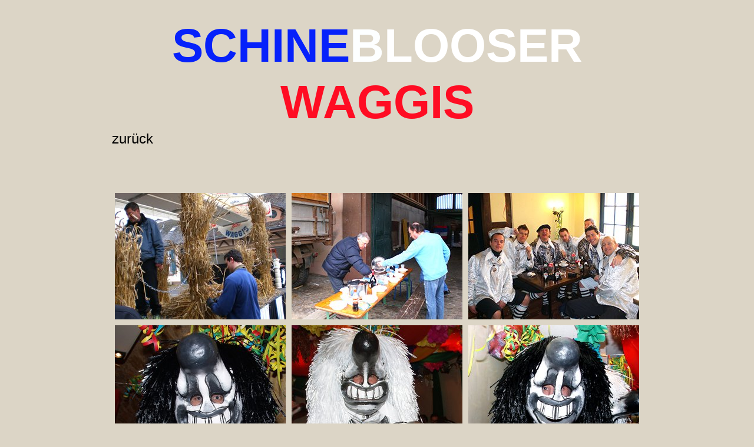

--- FILE ---
content_type: text/html
request_url: https://schineblooser-waggis.ch/galerie-2009
body_size: 7216
content:
<!DOCTYPE html><html prefix="og: http://ogp.me/ns#" style="height:auto !important" lang="de"><head><meta charset="utf-8"><title>Schineblooser Waggis Galerie 2009</title><meta name="description" content="Schineblooser Waggis
Basler Fasnacht
Fasnacht
Waggis"><meta name="robots" content="all"><meta name="generator" content="One.com Web Editor"><meta http-equiv="Cache-Control" content="must-revalidate, max-age=0, public"><meta http-equiv="Expires" content="-1"><meta name="viewport" content="width=device-width,initial-scale=1,minimum-scale=1,maximum-scale=3,user-scalable=yes" minpagewidth="900" rendermobileview="false"><meta name="MobileOptimized" content="320"><meta name="HandheldFriendly" content="True"><meta name="format-detection" content="telephone=no"><meta property="og:type" content="website"><meta property="og:description" content="Schineblooser Waggis
Basler Fasnacht
Fasnacht
Waggis"><meta property="og:title" content="Schineblooser Waggis Galerie 2009"><meta property="og:site_name" content="schineblooser-waggis.ch"><meta property="og:url" content="https://schineblooser-waggis.ch/galerie-2009"><meta property="og:image" content="https://impro.usercontent.one/appid/oneComWsb/domain/schineblooser-waggis.ch/media/schineblooser-waggis.ch/onewebmedia/Logo.JPG?etag=%22c4df-54e70012%22&amp;sourceContentType=image%2Fjpeg&amp;quality=85"><meta property="og:image:type" content="image/jpeg"><meta property="og:image:width" content="494"><meta property="og:image:height" content="498"><meta name="twitter:card" content="summary"><meta name="twitter:title" content="Schineblooser Waggis Galerie 2009"><meta name="twitter:image:alt" content="Schineblooser Waggis Galerie 2009"><meta name="twitter:description" content="Schineblooser Waggis
Basler Fasnacht
Fasnacht
Waggis"><meta name="twitter:image" content="https://impro.usercontent.one/appid/oneComWsb/domain/schineblooser-waggis.ch/media/schineblooser-waggis.ch/onewebmedia/Logo.JPG?etag=%22c4df-54e70012%22&amp;sourceContentType=image%2Fjpeg&amp;quality=85"><link rel="shortcut icon" sizes="16x16" href="https://impro.usercontent.one/appid/oneComWsb/domain/schineblooser-waggis.ch/media/schineblooser-waggis.ch/onewebmedia/Logo.JPG?etag=%22W%2F%22%20%22c4df-54e70012%22&amp;sourceContentType=image%2Fjpeg&amp;resize=16,16&amp;ignoreAspectRatio"><link rel="icon" sizes="32x32" href="https://impro.usercontent.one/appid/oneComWsb/domain/schineblooser-waggis.ch/media/schineblooser-waggis.ch/onewebmedia/Logo.JPG?etag=%22W%2F%22%20%22c4df-54e70012%22&amp;sourceContentType=image%2Fjpeg&amp;resize=32,32&amp;ignoreAspectRatio"><link rel="apple-touch-icon" href="https://impro.usercontent.one/appid/oneComWsb/domain/schineblooser-waggis.ch/media/schineblooser-waggis.ch/onewebmedia/Logo.JPG?etag=%22W%2F%22%20%22c4df-54e70012%22&amp;sourceContentType=image%2Fjpeg&amp;resize=57,57&amp;ignoreAspectRatio"><link rel="apple-touch-icon" sizes="60x60" href="https://impro.usercontent.one/appid/oneComWsb/domain/schineblooser-waggis.ch/media/schineblooser-waggis.ch/onewebmedia/Logo.JPG?etag=%22W%2F%22%20%22c4df-54e70012%22&amp;sourceContentType=image%2Fjpeg&amp;resize=60,60&amp;ignoreAspectRatio"><link rel="icon" sizes="64x64" href="https://impro.usercontent.one/appid/oneComWsb/domain/schineblooser-waggis.ch/media/schineblooser-waggis.ch/onewebmedia/Logo.JPG?etag=%22W%2F%22%20%22c4df-54e70012%22&amp;sourceContentType=image%2Fjpeg&amp;resize=64,64&amp;ignoreAspectRatio"><link rel="apple-touch-icon" sizes="72x72" href="https://impro.usercontent.one/appid/oneComWsb/domain/schineblooser-waggis.ch/media/schineblooser-waggis.ch/onewebmedia/Logo.JPG?etag=%22W%2F%22%20%22c4df-54e70012%22&amp;sourceContentType=image%2Fjpeg&amp;resize=72,72&amp;ignoreAspectRatio"><link rel="apple-touch-icon" sizes="76x76" href="https://impro.usercontent.one/appid/oneComWsb/domain/schineblooser-waggis.ch/media/schineblooser-waggis.ch/onewebmedia/Logo.JPG?etag=%22W%2F%22%20%22c4df-54e70012%22&amp;sourceContentType=image%2Fjpeg&amp;resize=76,76&amp;ignoreAspectRatio"><link rel="icon" type="image/png" sizes="96x96" href="https://impro.usercontent.one/appid/oneComWsb/domain/schineblooser-waggis.ch/media/schineblooser-waggis.ch/onewebmedia/Logo.JPG?etag=%22W%2F%22%20%22c4df-54e70012%22&amp;sourceContentType=image%2Fjpeg&amp;resize=96,96&amp;ignoreAspectRatio"><link rel="apple-touch-icon" sizes="114x114" href="https://impro.usercontent.one/appid/oneComWsb/domain/schineblooser-waggis.ch/media/schineblooser-waggis.ch/onewebmedia/Logo.JPG?etag=%22W%2F%22%20%22c4df-54e70012%22&amp;sourceContentType=image%2Fjpeg&amp;resize=114,114&amp;ignoreAspectRatio"><link rel="apple-touch-icon" sizes="120x120" href="https://impro.usercontent.one/appid/oneComWsb/domain/schineblooser-waggis.ch/media/schineblooser-waggis.ch/onewebmedia/Logo.JPG?etag=%22W%2F%22%20%22c4df-54e70012%22&amp;sourceContentType=image%2Fjpeg&amp;resize=120,120&amp;ignoreAspectRatio"><link rel="apple-touch-icon" sizes="144x144" href="https://impro.usercontent.one/appid/oneComWsb/domain/schineblooser-waggis.ch/media/schineblooser-waggis.ch/onewebmedia/Logo.JPG?etag=%22W%2F%22%20%22c4df-54e70012%22&amp;sourceContentType=image%2Fjpeg&amp;resize=144,144&amp;ignoreAspectRatio"><link rel="apple-touch-icon" sizes="152x152" href="https://impro.usercontent.one/appid/oneComWsb/domain/schineblooser-waggis.ch/media/schineblooser-waggis.ch/onewebmedia/Logo.JPG?etag=%22W%2F%22%20%22c4df-54e70012%22&amp;sourceContentType=image%2Fjpeg&amp;resize=152,152&amp;ignoreAspectRatio"><link rel="icon" type="image/png" sizes="160x160" href="https://impro.usercontent.one/appid/oneComWsb/domain/schineblooser-waggis.ch/media/schineblooser-waggis.ch/onewebmedia/Logo.JPG?etag=%22W%2F%22%20%22c4df-54e70012%22&amp;sourceContentType=image%2Fjpeg&amp;resize=160,160&amp;ignoreAspectRatio"><link rel="apple-touch-icon" sizes="180x180" href="https://impro.usercontent.one/appid/oneComWsb/domain/schineblooser-waggis.ch/media/schineblooser-waggis.ch/onewebmedia/Logo.JPG?etag=%22W%2F%22%20%22c4df-54e70012%22&amp;sourceContentType=image%2Fjpeg&amp;resize=180,180&amp;ignoreAspectRatio"><link rel="icon" type="image/png" sizes="196x196" href="https://impro.usercontent.one/appid/oneComWsb/domain/schineblooser-waggis.ch/media/schineblooser-waggis.ch/onewebmedia/Logo.JPG?etag=%22W%2F%22%20%22c4df-54e70012%22&amp;sourceContentType=image%2Fjpeg&amp;resize=196,196&amp;ignoreAspectRatio"><link rel="canonical" href="https://schineblooser-waggis.ch/galerie-2009"><style>html { word-wrap: break-word; }
*, ::before, ::after { word-wrap: inherit; }
html { box-sizing: border-box; }
*, ::before, ::after { box-sizing: inherit; }
div.code { box-sizing: content-box; }
body, ul, ol, li, h1, h2, h3, h4, h5, h6, form, input, p, td, textarea { margin: 0; padding: 0; }
h1, h2, h3, h4, h5, h6 { font-size: 100%; font-weight: normal; }
ol, ul { list-style: none; }
table { border-collapse: collapse; border-spacing: 0; }
img { border: 0; }
body { -moz-osx-font-smoothing: grayscale; -webkit-font-smoothing: antialiased; }</style><style>@font-face {
    font-family: 'dropDownMenu';
    src:
    url('[data-uri]                                                                           [base64]                 aAGYBmQBmAAAAAQAAAAAAAAAAAAAAIAAAAAAAAwAAAAMAAAAcAAEAAwAAABwAAwABAAAAHAAEADgAAAAKAAgAAgACAAEAIOkB//3//wAAAAAAIOkA//3//wAB/+MXBAADAAEAAAAAAAAAAAAAAAEAAf//                                     [base64]/                                                                                                                                [base64]') format('woff');
    font-weight: normal;
    font-style: normal;
}</style><style>div[data-id='BD6642F3-B701-4428-B05F-459F7A7F0768'][data-specific-kind="TEXT"] { margin: auto; }
div[data-id='F415C414-1A76-49CE-8E91-F11B854473A4'][data-specific-kind="TEXT"] { margin: auto; }
.mobileV div[data-id='B527F365-9253-46BF-8CE7-1428101763A6'] > div:first-child {border-top-width: 5px !important;
border-right-width: 5px !important;
border-bottom-width: 5px !important;
border-left-width: 5px !important;
}
.mobileV div[data-id='1E2D401C-260D-40F7-8692-2AC11F03D8DD'] > div:first-child {border-top-width: 5px !important;
border-right-width: 5px !important;
border-bottom-width: 5px !important;
border-left-width: 5px !important;
}
.mobileV div[data-id='4B25A93A-A4AA-43B9-A214-11E4CFA2F055'] > div:first-child {border-top-width: 5px !important;
border-right-width: 5px !important;
border-bottom-width: 5px !important;
border-left-width: 5px !important;
}
.mobileV div[data-id='AB1AE162-0451-4E6C-9885-1D00C4CC9399'] > div:first-child {border-top-width: 5px !important;
border-right-width: 5px !important;
border-bottom-width: 5px !important;
border-left-width: 5px !important;
}
 .mobileV div[data-id='7DF7F662-48FA-4CEA-80FB-CC4C02A539E4'] > div > div > div > video {
                    opacity: 1 !important;
                }
.mobileV div[data-id='D49A752C-0FAE-4B11-86E0-0D3CA4C68C5E'] > div:first-child {border-top-width: 5px !important;
border-right-width: 5px !important;
border-bottom-width: 5px !important;
border-left-width: 5px !important;
}
.mobileV div[data-id='7D5CF6CD-9A7D-45E8-8796-8D741DA7C734'] > div:first-child {border-top-width: 5px !important;
border-right-width: 5px !important;
border-bottom-width: 5px !important;
border-left-width: 5px !important;
}
.mobileV div[data-id='1F6D0E0B-EAE8-400F-9FDE-8C32EECA7690'] > div:first-child {border-top-width: 5px !important;
border-right-width: 5px !important;
border-bottom-width: 5px !important;
border-left-width: 5px !important;
}
.mobileV div[data-id='F44DBD37-34D8-49D1-B8D5-9D135BC385B9'] > div:first-child {border-top-width: 5px !important;
border-right-width: 5px !important;
border-bottom-width: 5px !important;
border-left-width: 5px !important;
}
.mobileV div[data-id='DFB052A8-FB20-432F-80BD-50AD9D16F723'] > div:first-child {border-top-width: 5px !important;
border-right-width: 5px !important;
border-bottom-width: 5px !important;
border-left-width: 5px !important;
}
.mobileV div[data-id='333ABB24-F8C0-4641-A0DF-F269080CD479'] > div:first-child {border-top-width: 5px !important;
border-right-width: 5px !important;
border-bottom-width: 5px !important;
border-left-width: 5px !important;
}
.mobileV div[data-id='1AC1E718-22EF-498C-87FA-7E3614487873'] > div:first-child {border-top-width: 5px !important;
border-right-width: 5px !important;
border-bottom-width: 5px !important;
border-left-width: 5px !important;
}
.mobileV div[data-id='401D9E10-F9B5-49C6-A6B2-2F60F7112797'] > div:first-child {border-top-width: 5px !important;
border-right-width: 5px !important;
border-bottom-width: 5px !important;
border-left-width: 5px !important;
}
 .mobileV div[data-id='5BB81CE9-5F12-4885-ADA9-CDFE22A79561'] > div > div > div > video {
                    opacity: 1 !important;
                }
 .mobileV div[data-id='0A4C5BF0-324B-4488-83D7-491475302D4C'] > div > div > div > video {
                    opacity: 1 !important;
                }
 .mobileV div[data-id='D9CF664D-77D3-4CFB-AFA3-1204BB2F1D14'] > div > div > div > video {
                    opacity: 1 !important;
                }</style><style>@media (max-width: 650px) { body { min-width: 'initial' } body.desktopV { min-width: 900px } }
        @media (min-width: 651px) { body { min-width: 900px } body.mobileV { min-width: initial } }</style><link rel="stylesheet" href="/onewebstatic/7ea055820e.css"><link href="/onewebstatic/google-fonts.php?url=https%3A%2F%2Ffonts.googleapis.com%2Fcss%3Ffamily%3DGreat%2520Vibes%253A100%252C100italic%252C200%252C200italic%252C300%252C300italic%252C500%252C500italic%252C600%252C600italic%252C700%252C700italic%252C800%252C800italic%252C900%252C900italic%252Citalic%252Cregular&amp;subset%3Dall" rel="stylesheet"><link href="/onewebstatic/google-fonts.php?url=https%3A%2F%2Ffonts.googleapis.com%2Fcss%3Ffamily%3DOswald%253A100%252C100italic%252C200%252C200italic%252C300%252C300italic%252C500%252C500italic%252C600%252C600italic%252C700%252C700italic%252C800%252C800italic%252C900%252C900italic%252Citalic%252Cregular&amp;subset%3Dall" rel="stylesheet"><link href="/onewebstatic/google-fonts.php?url=https%3A%2F%2Ffonts.googleapis.com%2Fcss%3Ffamily%3DBangers%253A100%252C100italic%252C200%252C200italic%252C300%252C300italic%252C500%252C500italic%252C600%252C600italic%252C700%252C700italic%252C800%252C800italic%252C900%252C900italic%252Citalic%252Cregular&amp;subset%3Dall" rel="stylesheet"><link rel="stylesheet" href="/onewebstatic/b3daa70dd7.css"><style>.bodyBackground {
                            
background-image:none;
background-color:rgba(220,213,198,1);
                        }</style><script>window.WSB_PRIVACY_POLICY_PUBLISHED = true;</script><script src="/onewebstatic/e47f208c3a.js"></script><script src="/onewebstatic/f707379391.js"></script></head><body class="Preview_body__2wDzb bodyBackground" style="overflow-y:auto;overflow-x:auto" data-attachments="{}"><div class="announcement-banner-container"></div><link rel="stylesheet" href="/onewebstatic/6fd4963563.css"><script>window.newSeoEnabled = true;</script><div class="template" data-mobile-view="false"><div class="Preview_row__3Fkye row" style="width:900px"></div><div class="Preview_row__3Fkye row Preview_noSideMargin__2I-_n" style="min-height:1601px;width:100%"><div data-id="5BB81CE9-5F12-4885-ADA9-CDFE22A79561" data-kind="SECTION" style="width:100%;min-height:1601px;left:auto;min-width:900px;margin-top:0;margin-left:0" class="Preview_componentWrapper__2i4QI"><div id="Header" data-in-template="true" data-id="5BB81CE9-5F12-4885-ADA9-CDFE22A79561" data-kind="Block" data-specific-kind="SECTION" data-pin="0" data-stretch="true" class="Preview_block__16Zmu"><div class="StripPreview_backgroundComponent__3YmQM Background_backgroundComponent__3_1Ea hasChildren" style="background-color:transparent;min-height:1601px;padding-bottom:0" data-width="100" data-height="1601"><div class="Preview_column__1KeVx col" style="min-height:100%;width:900px;margin:0 auto"><div class="Preview_row__3Fkye row" style="min-height:180px;width:900px"><div data-id="BD6642F3-B701-4428-B05F-459F7A7F0768" data-kind="TEXT" style="width:900px;min-height:150px;margin-top:30px;margin-left:0" class="Preview_componentWrapper__2i4QI"><div data-in-template="true" data-id="BD6642F3-B701-4428-B05F-459F7A7F0768" data-kind="Component" data-specific-kind="TEXT" class="Preview_component__SbiKo text-align-null"><div data-mve-font-change="0" class="styles_contentContainer__lrPIa textnormal styles_text__3jGMu"><h1 style="text-align: center;"><span class="textheading1 mobile-oversized" style="font-weight: bold; font-family: Impact, Charcoal, sans-serif; font-size: 80px;"><span style="color: rgba(6,33,251,1);">SCHINE<span style="color: rgba(253,255,255,1);">B</span><span style="color: rgba(255,255,255,1);">LOOSER</span></span> <span style="color: rgba(255,12,35,1);">WAGGIS</span></span></h1></div></div></div></div><div class="Preview_row__3Fkye row" style="min-height:100px;width:900px"><div data-id="F415C414-1A76-49CE-8E91-F11B854473A4" data-kind="TEXT" style="width:900px;min-height:100px;margin-top:0;margin-left:0" class="Preview_componentWrapper__2i4QI"><div data-in-template="true" data-id="F415C414-1A76-49CE-8E91-F11B854473A4" data-kind="Component" data-specific-kind="TEXT" class="Preview_component__SbiKo mobileDown text-align-null"><div data-mve-font-change="0" class="styles_contentContainer__lrPIa textnormal styles_text__3jGMu"><p class="mobile-undersized-upper"><a class="link1" style="color: #000000;" href="/galerie"><span style="font-family: Impact, Charcoal, sans-serif; font-size: 24px;" class="mobile-oversized">zurück</span></a></p></div></div></div></div><div class="Preview_row__3Fkye row" style="min-height:1321px;width:900px"><div class="Preview_column__1KeVx col" style="min-height:1321px;width:300px;float:left"><div class="Preview_row__3Fkye row" style="min-height:226px;width:300px"><div data-id="B527F365-9253-46BF-8CE7-1428101763A6" data-kind="IMAGE" style="width:300px;min-height:225px;margin-top:1px;margin-left:0" class="Preview_componentWrapper__2i4QI"><div data-in-template="true" data-id="B527F365-9253-46BF-8CE7-1428101763A6" data-kind="Component" data-specific-kind="IMAGE" class="Preview_component__SbiKo mobileDown"><div class="Mobile_imageComponent__QXWk1 Mobile_cropMode__cLuJp" style="border-color:rgba(220,213,198,1);border-style:solid;border-width:5px 5px 5px 5px;overflow:hidden" data-width="300" data-height="225"><a href="https://impro.usercontent.one/appid/oneComWsb/domain/schineblooser-waggis.ch/media/schineblooser-waggis.ch/onewebmedia/CIMG2584.JPG?etag=%22W%2F%22%20%22301cd4-526ce394%22&amp;sourceContentType=image%2Fjpeg&amp;ignoreAspectRatio&amp;resize=2500,1875&amp;quality=85" alt="" caption="" rel="lightbox[oneweb] B527F365-9253-46BF-8CE7-1428101763A6" class="shinybox" data-dom-index="0" data-srcset="https://impro.usercontent.one/appid/oneComWsb/domain/schineblooser-waggis.ch/media/schineblooser-waggis.ch/onewebmedia/CIMG2584.JPG?etag=%22W%2F%22%20%22301cd4-526ce394%22&amp;sourceContentType=image%2Fjpeg&amp;ignoreAspectRatio&amp;resize=1000,750&amp;quality=85 1000w, https://impro.usercontent.one/appid/oneComWsb/domain/schineblooser-waggis.ch/media/schineblooser-waggis.ch/onewebmedia/CIMG2584.JPG?etag=%22W%2F%22%20%22301cd4-526ce394%22&amp;sourceContentType=image%2Fjpeg&amp;ignoreAspectRatio&amp;resize=1500,1125&amp;quality=85 1500w, https://impro.usercontent.one/appid/oneComWsb/domain/schineblooser-waggis.ch/media/schineblooser-waggis.ch/onewebmedia/CIMG2584.JPG?etag=%22W%2F%22%20%22301cd4-526ce394%22&amp;sourceContentType=image%2Fjpeg&amp;ignoreAspectRatio&amp;resize=2000,1500&amp;quality=85 2000w, https://impro.usercontent.one/appid/oneComWsb/domain/schineblooser-waggis.ch/media/schineblooser-waggis.ch/onewebmedia/CIMG2584.JPG?etag=%22W%2F%22%20%22301cd4-526ce394%22&amp;sourceContentType=image%2Fjpeg&amp;ignoreAspectRatio&amp;resize=2500,1875&amp;quality=85 2500w" data-stop-propagation="true"><img loading="lazy" role="presentation" data-scalestrategy="crop" style="margin-top:-15.399999999999977px;margin-left:0px;display:block;margin:0" src="https://impro.usercontent.one/appid/oneComWsb/domain/schineblooser-waggis.ch/media/schineblooser-waggis.ch/onewebmedia/CIMG2584.JPG?etag=%22W%2F%22%20%22301cd4-526ce394%22&amp;sourceContentType=image%2Fjpeg&amp;ignoreAspectRatio&amp;resize=307%2B230&amp;extract=0%2B15%2B290%2B215&amp;quality=85" srcset="https://impro.usercontent.one/appid/oneComWsb/domain/schineblooser-waggis.ch/media/schineblooser-waggis.ch/onewebmedia/CIMG2584.JPG?etag=%22W%2F%22%20%22301cd4-526ce394%22&amp;sourceContentType=image%2Fjpeg&amp;ignoreAspectRatio&amp;resize=307%2B230&amp;extract=0%2B15%2B290%2B215&amp;quality=85, https://impro.usercontent.one/appid/oneComWsb/domain/schineblooser-waggis.ch/media/schineblooser-waggis.ch/onewebmedia/CIMG2584.JPG?etag=%22W%2F%22%20%22301cd4-526ce394%22&amp;sourceContentType=image%2Fjpeg&amp;ignoreAspectRatio&amp;resize=614%2B461&amp;extract=0%2B30%2B580%2B430&amp;quality=85 2x, https://impro.usercontent.one/appid/oneComWsb/domain/schineblooser-waggis.ch/media/schineblooser-waggis.ch/onewebmedia/CIMG2584.JPG?etag=%22W%2F%22%20%22301cd4-526ce394%22&amp;sourceContentType=image%2Fjpeg&amp;ignoreAspectRatio&amp;resize=922%2B691&amp;extract=0%2B46%2B870%2B645&amp;quality=85 3x" height="215" width="290" data-width="300" data-height="225"></a></div></div></div></div><div class="Preview_row__3Fkye row" style="min-height:400px;width:300px"><div data-id="1E2D401C-260D-40F7-8692-2AC11F03D8DD" data-kind="IMAGE" style="width:300px;min-height:400px;margin-top:0;margin-left:0" class="Preview_componentWrapper__2i4QI"><div data-in-template="true" data-id="1E2D401C-260D-40F7-8692-2AC11F03D8DD" data-kind="Component" data-specific-kind="IMAGE" class="Preview_component__SbiKo mobileDown"><div class="Mobile_imageComponent__QXWk1 Mobile_cropMode__cLuJp" style="border-color:rgba(220,213,198,1);border-style:solid;border-width:5px 5px 5px 5px;overflow:hidden" data-width="300" data-height="400"><a href="https://impro.usercontent.one/appid/oneComWsb/domain/schineblooser-waggis.ch/media/schineblooser-waggis.ch/onewebmedia/2009_1%20.jpg?etag=%22W%2F%22%20%22455882-526ce5ed%22&amp;sourceContentType=image%2Fjpeg&amp;quality=85" alt="" caption="" rel="lightbox[oneweb] 1E2D401C-260D-40F7-8692-2AC11F03D8DD" class="shinybox" data-dom-index="0" data-srcset="https://impro.usercontent.one/appid/oneComWsb/domain/schineblooser-waggis.ch/media/schineblooser-waggis.ch/onewebmedia/2009_1%20.jpg?etag=%22W%2F%22%20%22455882-526ce5ed%22&amp;sourceContentType=image%2Fjpeg&amp;ignoreAspectRatio&amp;resize=1000,1333&amp;quality=85 1000w, https://impro.usercontent.one/appid/oneComWsb/domain/schineblooser-waggis.ch/media/schineblooser-waggis.ch/onewebmedia/2009_1%20.jpg?etag=%22W%2F%22%20%22455882-526ce5ed%22&amp;sourceContentType=image%2Fjpeg&amp;ignoreAspectRatio&amp;resize=1500,2000&amp;quality=85 1500w, https://impro.usercontent.one/appid/oneComWsb/domain/schineblooser-waggis.ch/media/schineblooser-waggis.ch/onewebmedia/2009_1%20.jpg?etag=%22W%2F%22%20%22455882-526ce5ed%22&amp;sourceContentType=image%2Fjpeg&amp;quality=85 1758w" data-stop-propagation="true"><img loading="lazy" role="presentation" data-scalestrategy="crop" style="margin-top:-8.506679999999989px;margin-left:-12.01698px;display:block;margin:0" src="https://impro.usercontent.one/appid/oneComWsb/domain/schineblooser-waggis.ch/media/schineblooser-waggis.ch/onewebmedia/2009_1%20.jpg?etag=%22W%2F%22%20%22455882-526ce5ed%22&amp;sourceContentType=image%2Fjpeg&amp;ignoreAspectRatio&amp;resize=316%2B422&amp;extract=12%2B8%2B290%2B390&amp;quality=85" srcset="https://impro.usercontent.one/appid/oneComWsb/domain/schineblooser-waggis.ch/media/schineblooser-waggis.ch/onewebmedia/2009_1%20.jpg?etag=%22W%2F%22%20%22455882-526ce5ed%22&amp;sourceContentType=image%2Fjpeg&amp;ignoreAspectRatio&amp;resize=316%2B422&amp;extract=12%2B8%2B290%2B390&amp;quality=85, https://impro.usercontent.one/appid/oneComWsb/domain/schineblooser-waggis.ch/media/schineblooser-waggis.ch/onewebmedia/2009_1%20.jpg?etag=%22W%2F%22%20%22455882-526ce5ed%22&amp;sourceContentType=image%2Fjpeg&amp;ignoreAspectRatio&amp;resize=633%2B844&amp;extract=24%2B17%2B580%2B780&amp;quality=85 2x, https://impro.usercontent.one/appid/oneComWsb/domain/schineblooser-waggis.ch/media/schineblooser-waggis.ch/onewebmedia/2009_1%20.jpg?etag=%22W%2F%22%20%22455882-526ce5ed%22&amp;sourceContentType=image%2Fjpeg&amp;ignoreAspectRatio&amp;resize=949%2B1266&amp;extract=36%2B25%2B870%2B1170&amp;quality=85 3x" height="390" width="290" data-width="300" data-height="400"></a></div></div></div></div><div class="Preview_row__3Fkye row" style="min-height:225px;width:300px"><div data-id="4B25A93A-A4AA-43B9-A214-11E4CFA2F055" data-kind="IMAGE" style="width:300px;min-height:225px;margin-top:0;margin-left:0" class="Preview_componentWrapper__2i4QI"><div data-in-template="true" data-id="4B25A93A-A4AA-43B9-A214-11E4CFA2F055" data-kind="Component" data-specific-kind="IMAGE" class="Preview_component__SbiKo mobileDown"><div class="Mobile_imageComponent__QXWk1 Mobile_cropMode__cLuJp" style="border-color:rgba(220,213,198,1);border-style:solid;border-width:5px 5px 5px 5px;overflow:hidden" data-width="300" data-height="225"><a href="https://impro.usercontent.one/appid/oneComWsb/domain/schineblooser-waggis.ch/media/schineblooser-waggis.ch/onewebmedia/P3044979.jpg?etag=%224ef5c6-52680c27%22&amp;sourceContentType=image%2Fjpeg&amp;ignoreAspectRatio&amp;resize=2500,1875&amp;quality=85" alt="" caption="" rel="lightbox[oneweb] 4B25A93A-A4AA-43B9-A214-11E4CFA2F055" class="shinybox" data-dom-index="0" data-srcset="https://impro.usercontent.one/appid/oneComWsb/domain/schineblooser-waggis.ch/media/schineblooser-waggis.ch/onewebmedia/P3044979.jpg?etag=%224ef5c6-52680c27%22&amp;sourceContentType=image%2Fjpeg&amp;ignoreAspectRatio&amp;resize=1000,750&amp;quality=85 1000w, https://impro.usercontent.one/appid/oneComWsb/domain/schineblooser-waggis.ch/media/schineblooser-waggis.ch/onewebmedia/P3044979.jpg?etag=%224ef5c6-52680c27%22&amp;sourceContentType=image%2Fjpeg&amp;ignoreAspectRatio&amp;resize=1500,1125&amp;quality=85 1500w, https://impro.usercontent.one/appid/oneComWsb/domain/schineblooser-waggis.ch/media/schineblooser-waggis.ch/onewebmedia/P3044979.jpg?etag=%224ef5c6-52680c27%22&amp;sourceContentType=image%2Fjpeg&amp;ignoreAspectRatio&amp;resize=2000,1500&amp;quality=85 2000w, https://impro.usercontent.one/appid/oneComWsb/domain/schineblooser-waggis.ch/media/schineblooser-waggis.ch/onewebmedia/P3044979.jpg?etag=%224ef5c6-52680c27%22&amp;sourceContentType=image%2Fjpeg&amp;ignoreAspectRatio&amp;resize=2500,1875&amp;quality=85 2500w" data-stop-propagation="true"><img loading="lazy" role="presentation" data-scalestrategy="crop" style="margin-top:-10.998967999999996px;margin-left:0px;display:block;margin:0" src="https://impro.usercontent.one/appid/oneComWsb/domain/schineblooser-waggis.ch/media/schineblooser-waggis.ch/onewebmedia/P3044979.jpg?etag=%224ef5c6-52680c27%22&amp;sourceContentType=image%2Fjpeg&amp;ignoreAspectRatio&amp;resize=315%2B236&amp;extract=0%2B10%2B290%2B215&amp;quality=85" srcset="https://impro.usercontent.one/appid/oneComWsb/domain/schineblooser-waggis.ch/media/schineblooser-waggis.ch/onewebmedia/P3044979.jpg?etag=%224ef5c6-52680c27%22&amp;sourceContentType=image%2Fjpeg&amp;ignoreAspectRatio&amp;resize=315%2B236&amp;extract=0%2B10%2B290%2B215&amp;quality=85, https://impro.usercontent.one/appid/oneComWsb/domain/schineblooser-waggis.ch/media/schineblooser-waggis.ch/onewebmedia/P3044979.jpg?etag=%224ef5c6-52680c27%22&amp;sourceContentType=image%2Fjpeg&amp;ignoreAspectRatio&amp;resize=630%2B472&amp;extract=0%2B21%2B580%2B430&amp;quality=85 2x, https://impro.usercontent.one/appid/oneComWsb/domain/schineblooser-waggis.ch/media/schineblooser-waggis.ch/onewebmedia/P3044979.jpg?etag=%224ef5c6-52680c27%22&amp;sourceContentType=image%2Fjpeg&amp;ignoreAspectRatio&amp;resize=945%2B708&amp;extract=0%2B32%2B870%2B645&amp;quality=85 3x" height="215" width="290" data-width="300" data-height="225"></a></div></div></div></div><div class="Preview_row__3Fkye row" style="min-height:400px;width:300px"><div data-id="AB1AE162-0451-4E6C-9885-1D00C4CC9399" data-kind="IMAGE" style="width:300px;min-height:400px;margin-top:0;margin-left:0" class="Preview_componentWrapper__2i4QI"><div data-in-template="true" data-id="AB1AE162-0451-4E6C-9885-1D00C4CC9399" data-kind="Component" data-specific-kind="IMAGE" class="Preview_component__SbiKo mobileDown"><div class="Mobile_imageComponent__QXWk1 Mobile_cropMode__cLuJp" style="border-color:rgba(220,213,198,1);border-style:solid;border-width:5px 5px 5px 5px;overflow:hidden" data-width="300" data-height="400"><a href="https://impro.usercontent.one/appid/oneComWsb/domain/schineblooser-waggis.ch/media/schineblooser-waggis.ch/onewebmedia/CIMG2617.jpg?etag=%222ad1c-50fef31a%22&amp;sourceContentType=image%2Fjpeg&amp;quality=85" alt="" caption="" rel="lightbox[oneweb] AB1AE162-0451-4E6C-9885-1D00C4CC9399" class="shinybox" data-dom-index="0" data-stop-propagation="true"><img loading="lazy" role="presentation" data-scalestrategy="crop" style="margin-top:-5px;margin-left:-5px;display:block;margin:0" src="https://impro.usercontent.one/appid/oneComWsb/domain/schineblooser-waggis.ch/media/schineblooser-waggis.ch/onewebmedia/CIMG2617.jpg?etag=%222ad1c-50fef31a%22&amp;sourceContentType=image%2Fjpeg&amp;ignoreAspectRatio&amp;resize=300%2B400&amp;extract=5%2B5%2B290%2B390&amp;quality=85" srcset="https://impro.usercontent.one/appid/oneComWsb/domain/schineblooser-waggis.ch/media/schineblooser-waggis.ch/onewebmedia/CIMG2617.jpg?etag=%222ad1c-50fef31a%22&amp;sourceContentType=image%2Fjpeg&amp;ignoreAspectRatio&amp;resize=300%2B400&amp;extract=5%2B5%2B290%2B390&amp;quality=85, https://impro.usercontent.one/appid/oneComWsb/domain/schineblooser-waggis.ch/media/schineblooser-waggis.ch/onewebmedia/CIMG2617.jpg?etag=%222ad1c-50fef31a%22&amp;sourceContentType=image%2Fjpeg&amp;ignoreAspectRatio&amp;resize=300%2B400&amp;extract=5%2B5%2B290%2B390&amp;quality=85 2x, https://impro.usercontent.one/appid/oneComWsb/domain/schineblooser-waggis.ch/media/schineblooser-waggis.ch/onewebmedia/CIMG2617.jpg?etag=%222ad1c-50fef31a%22&amp;sourceContentType=image%2Fjpeg&amp;ignoreAspectRatio&amp;resize=300%2B400&amp;extract=5%2B5%2B290%2B390&amp;quality=85 3x" height="390" width="290" data-width="300" data-height="400"></a></div></div></div></div><div class="Preview_row__3Fkye row" style="min-height:70px;width:300px"><div data-id="7DF7F662-48FA-4CEA-80FB-CC4C02A539E4" data-kind="BACKGROUND" style="width:300px;min-height:70px;margin-top:0;margin-left:0" class="Preview_componentWrapper__2i4QI"><div data-in-template="true" data-id="7DF7F662-48FA-4CEA-80FB-CC4C02A539E4" data-kind="Component" data-specific-kind="BACKGROUND" class="Preview_mobileHide__9T929 Preview_component__SbiKo"><div class="BackgroundPreview_backgroundComponent__3Dr5e BackgroundPreview_bgHeight__3dD2e" style="min-height:70px;padding-bottom:0" data-width="300" data-height="70"></div></div></div></div><div style="clear:both"></div></div><div class="Preview_column__1KeVx col" style="min-height:1321px;width:300px;float:left"><div class="Preview_row__3Fkye row" style="min-height:226px;width:300px"><div data-id="D49A752C-0FAE-4B11-86E0-0D3CA4C68C5E" data-kind="IMAGE" style="width:300px;min-height:225px;margin-top:1px;margin-left:0" class="Preview_componentWrapper__2i4QI"><div data-in-template="true" data-id="D49A752C-0FAE-4B11-86E0-0D3CA4C68C5E" data-kind="Component" data-specific-kind="IMAGE" class="Preview_component__SbiKo mobileDown"><div class="Mobile_imageComponent__QXWk1 Mobile_cropMode__cLuJp" style="border-color:rgba(220,213,198,1);border-style:solid;border-width:5px 5px 5px 5px;overflow:hidden" data-width="300" data-height="225"><a href="https://impro.usercontent.one/appid/oneComWsb/domain/schineblooser-waggis.ch/media/schineblooser-waggis.ch/onewebmedia/CIMG2589.jpg?etag=%221e850-50fef2c6%22&amp;sourceContentType=image%2Fjpeg&amp;quality=85" alt="" caption="" rel="lightbox[oneweb] D49A752C-0FAE-4B11-86E0-0D3CA4C68C5E" class="shinybox" data-dom-index="0" data-stop-propagation="true"><img loading="lazy" role="presentation" data-scalestrategy="crop" style="margin-top:-10px;margin-left:-4px;display:block;margin:0" src="https://impro.usercontent.one/appid/oneComWsb/domain/schineblooser-waggis.ch/media/schineblooser-waggis.ch/onewebmedia/CIMG2589.jpg?etag=%221e850-50fef2c6%22&amp;sourceContentType=image%2Fjpeg&amp;ignoreAspectRatio&amp;resize=300%2B225&amp;extract=4%2B10%2B290%2B215&amp;quality=85" srcset="https://impro.usercontent.one/appid/oneComWsb/domain/schineblooser-waggis.ch/media/schineblooser-waggis.ch/onewebmedia/CIMG2589.jpg?etag=%221e850-50fef2c6%22&amp;sourceContentType=image%2Fjpeg&amp;ignoreAspectRatio&amp;resize=300%2B225&amp;extract=4%2B10%2B290%2B215&amp;quality=85, https://impro.usercontent.one/appid/oneComWsb/domain/schineblooser-waggis.ch/media/schineblooser-waggis.ch/onewebmedia/CIMG2589.jpg?etag=%221e850-50fef2c6%22&amp;sourceContentType=image%2Fjpeg&amp;ignoreAspectRatio&amp;resize=300%2B225&amp;extract=4%2B10%2B290%2B215&amp;quality=85 2x, https://impro.usercontent.one/appid/oneComWsb/domain/schineblooser-waggis.ch/media/schineblooser-waggis.ch/onewebmedia/CIMG2589.jpg?etag=%221e850-50fef2c6%22&amp;sourceContentType=image%2Fjpeg&amp;ignoreAspectRatio&amp;resize=300%2B225&amp;extract=4%2B10%2B290%2B215&amp;quality=85 3x" height="215" width="290" data-width="300" data-height="225"></a></div></div></div></div><div class="Preview_row__3Fkye row" style="min-height:400px;width:300px"><div data-id="7D5CF6CD-9A7D-45E8-8796-8D741DA7C734" data-kind="IMAGE" style="width:300px;min-height:400px;margin-top:0;margin-left:0" class="Preview_componentWrapper__2i4QI"><div data-in-template="true" data-id="7D5CF6CD-9A7D-45E8-8796-8D741DA7C734" data-kind="Component" data-specific-kind="IMAGE" class="Preview_component__SbiKo mobileDown"><div class="Mobile_imageComponent__QXWk1 Mobile_cropMode__cLuJp" style="border-color:rgba(220,213,198,1);border-style:solid;border-width:5px 5px 5px 5px;overflow:hidden" data-width="300" data-height="400"><a href="https://impro.usercontent.one/appid/oneComWsb/domain/schineblooser-waggis.ch/media/schineblooser-waggis.ch/onewebmedia/P3045262.jpg?etag=%224435bd-5268080c%22&amp;sourceContentType=image%2Fjpeg&amp;quality=85" alt="" caption="" rel="lightbox[oneweb] 7D5CF6CD-9A7D-45E8-8796-8D741DA7C734" class="shinybox" data-dom-index="0" data-srcset="https://impro.usercontent.one/appid/oneComWsb/domain/schineblooser-waggis.ch/media/schineblooser-waggis.ch/onewebmedia/P3045262.jpg?etag=%224435bd-5268080c%22&amp;sourceContentType=image%2Fjpeg&amp;ignoreAspectRatio&amp;resize=1000,1333&amp;quality=85 1000w, https://impro.usercontent.one/appid/oneComWsb/domain/schineblooser-waggis.ch/media/schineblooser-waggis.ch/onewebmedia/P3045262.jpg?etag=%224435bd-5268080c%22&amp;sourceContentType=image%2Fjpeg&amp;ignoreAspectRatio&amp;resize=1500,2000&amp;quality=85 1500w, https://impro.usercontent.one/appid/oneComWsb/domain/schineblooser-waggis.ch/media/schineblooser-waggis.ch/onewebmedia/P3045262.jpg?etag=%224435bd-5268080c%22&amp;sourceContentType=image%2Fjpeg&amp;quality=85 1764w" data-stop-propagation="true"><img loading="lazy" role="presentation" data-scalestrategy="crop" style="margin-top:-16.67999999999998px;margin-left:-13.759999999999991px;display:block;margin:0" src="https://impro.usercontent.one/appid/oneComWsb/domain/schineblooser-waggis.ch/media/schineblooser-waggis.ch/onewebmedia/P3045262.jpg?etag=%224435bd-5268080c%22&amp;sourceContentType=image%2Fjpeg&amp;ignoreAspectRatio&amp;resize=318%2B423&amp;extract=13%2B16%2B290%2B390&amp;quality=85" srcset="https://impro.usercontent.one/appid/oneComWsb/domain/schineblooser-waggis.ch/media/schineblooser-waggis.ch/onewebmedia/P3045262.jpg?etag=%224435bd-5268080c%22&amp;sourceContentType=image%2Fjpeg&amp;ignoreAspectRatio&amp;resize=318%2B423&amp;extract=13%2B16%2B290%2B390&amp;quality=85, https://impro.usercontent.one/appid/oneComWsb/domain/schineblooser-waggis.ch/media/schineblooser-waggis.ch/onewebmedia/P3045262.jpg?etag=%224435bd-5268080c%22&amp;sourceContentType=image%2Fjpeg&amp;ignoreAspectRatio&amp;resize=635%2B847&amp;extract=27%2B33%2B580%2B780&amp;quality=85 2x, https://impro.usercontent.one/appid/oneComWsb/domain/schineblooser-waggis.ch/media/schineblooser-waggis.ch/onewebmedia/P3045262.jpg?etag=%224435bd-5268080c%22&amp;sourceContentType=image%2Fjpeg&amp;ignoreAspectRatio&amp;resize=953%2B1270&amp;extract=41%2B50%2B870%2B1170&amp;quality=85 3x" height="390" width="290" data-width="300" data-height="400"></a></div></div></div></div><div class="Preview_row__3Fkye row" style="min-height:225px;width:300px"><div data-id="1F6D0E0B-EAE8-400F-9FDE-8C32EECA7690" data-kind="IMAGE" style="width:300px;min-height:225px;margin-top:0;margin-left:0" class="Preview_componentWrapper__2i4QI"><div data-in-template="true" data-id="1F6D0E0B-EAE8-400F-9FDE-8C32EECA7690" data-kind="Component" data-specific-kind="IMAGE" class="Preview_component__SbiKo mobileDown"><div class="Mobile_imageComponent__QXWk1 Mobile_cropMode__cLuJp" style="border-color:rgba(220,213,198,1);border-style:solid;border-width:5px 5px 5px 5px;overflow:hidden" data-width="300" data-height="225"><a href="https://impro.usercontent.one/appid/oneComWsb/domain/schineblooser-waggis.ch/media/schineblooser-waggis.ch/onewebmedia/P3045265.jpg?etag=%22725df6-52680d00%22&amp;sourceContentType=image%2Fjpeg&amp;ignoreAspectRatio&amp;resize=2500,1875&amp;quality=85" alt="" caption="" rel="lightbox[oneweb] 1F6D0E0B-EAE8-400F-9FDE-8C32EECA7690" class="shinybox" data-dom-index="0" data-srcset="https://impro.usercontent.one/appid/oneComWsb/domain/schineblooser-waggis.ch/media/schineblooser-waggis.ch/onewebmedia/P3045265.jpg?etag=%22725df6-52680d00%22&amp;sourceContentType=image%2Fjpeg&amp;ignoreAspectRatio&amp;resize=1000,750&amp;quality=85 1000w, https://impro.usercontent.one/appid/oneComWsb/domain/schineblooser-waggis.ch/media/schineblooser-waggis.ch/onewebmedia/P3045265.jpg?etag=%22725df6-52680d00%22&amp;sourceContentType=image%2Fjpeg&amp;ignoreAspectRatio&amp;resize=1500,1125&amp;quality=85 1500w, https://impro.usercontent.one/appid/oneComWsb/domain/schineblooser-waggis.ch/media/schineblooser-waggis.ch/onewebmedia/P3045265.jpg?etag=%22725df6-52680d00%22&amp;sourceContentType=image%2Fjpeg&amp;ignoreAspectRatio&amp;resize=2000,1500&amp;quality=85 2000w, https://impro.usercontent.one/appid/oneComWsb/domain/schineblooser-waggis.ch/media/schineblooser-waggis.ch/onewebmedia/P3045265.jpg?etag=%22725df6-52680d00%22&amp;sourceContentType=image%2Fjpeg&amp;ignoreAspectRatio&amp;resize=2500,1875&amp;quality=85 2500w" data-stop-propagation="true"><img loading="lazy" role="presentation" data-scalestrategy="crop" style="margin-top:-15.999600000000004px;margin-left:-5.999520000000012px;display:block;margin:0" src="https://impro.usercontent.one/appid/oneComWsb/domain/schineblooser-waggis.ch/media/schineblooser-waggis.ch/onewebmedia/P3045265.jpg?etag=%22725df6-52680d00%22&amp;sourceContentType=image%2Fjpeg&amp;ignoreAspectRatio&amp;resize=313%2B235&amp;extract=5%2B15%2B290%2B215&amp;quality=85" srcset="https://impro.usercontent.one/appid/oneComWsb/domain/schineblooser-waggis.ch/media/schineblooser-waggis.ch/onewebmedia/P3045265.jpg?etag=%22725df6-52680d00%22&amp;sourceContentType=image%2Fjpeg&amp;ignoreAspectRatio&amp;resize=313%2B235&amp;extract=5%2B15%2B290%2B215&amp;quality=85, https://impro.usercontent.one/appid/oneComWsb/domain/schineblooser-waggis.ch/media/schineblooser-waggis.ch/onewebmedia/P3045265.jpg?etag=%22725df6-52680d00%22&amp;sourceContentType=image%2Fjpeg&amp;ignoreAspectRatio&amp;resize=626%2B470&amp;extract=11%2B31%2B580%2B430&amp;quality=85 2x, https://impro.usercontent.one/appid/oneComWsb/domain/schineblooser-waggis.ch/media/schineblooser-waggis.ch/onewebmedia/P3045265.jpg?etag=%22725df6-52680d00%22&amp;sourceContentType=image%2Fjpeg&amp;ignoreAspectRatio&amp;resize=940%2B705&amp;extract=17%2B47%2B870%2B645&amp;quality=85 3x" height="215" width="290" data-width="300" data-height="225"></a></div></div></div></div><div class="Preview_row__3Fkye row" style="min-height:400px;width:300px"><div data-id="F44DBD37-34D8-49D1-B8D5-9D135BC385B9" data-kind="IMAGE" style="width:300px;min-height:400px;margin-top:0;margin-left:0" class="Preview_componentWrapper__2i4QI"><div data-in-template="true" data-id="F44DBD37-34D8-49D1-B8D5-9D135BC385B9" data-kind="Component" data-specific-kind="IMAGE" class="Preview_component__SbiKo mobileDown"><div class="Mobile_imageComponent__QXWk1 Mobile_cropMode__cLuJp" style="border-color:rgba(220,213,198,1);border-style:solid;border-width:5px 5px 5px 5px;overflow:hidden" data-width="300" data-height="400"><a href="https://impro.usercontent.one/appid/oneComWsb/domain/schineblooser-waggis.ch/media/schineblooser-waggis.ch/onewebmedia/CIMG2616.jpg?etag=%222aba7-50fef2ec%22&amp;sourceContentType=image%2Fjpeg&amp;quality=85" alt="" caption="" rel="lightbox[oneweb] F44DBD37-34D8-49D1-B8D5-9D135BC385B9" class="shinybox" data-dom-index="0" data-stop-propagation="true"><img loading="lazy" role="presentation" data-scalestrategy="crop" style="margin-top:-5px;margin-left:-5px;display:block;margin:0" src="https://impro.usercontent.one/appid/oneComWsb/domain/schineblooser-waggis.ch/media/schineblooser-waggis.ch/onewebmedia/CIMG2616.jpg?etag=%222aba7-50fef2ec%22&amp;sourceContentType=image%2Fjpeg&amp;ignoreAspectRatio&amp;resize=300%2B400&amp;extract=5%2B5%2B290%2B390&amp;quality=85" srcset="https://impro.usercontent.one/appid/oneComWsb/domain/schineblooser-waggis.ch/media/schineblooser-waggis.ch/onewebmedia/CIMG2616.jpg?etag=%222aba7-50fef2ec%22&amp;sourceContentType=image%2Fjpeg&amp;ignoreAspectRatio&amp;resize=300%2B400&amp;extract=5%2B5%2B290%2B390&amp;quality=85, https://impro.usercontent.one/appid/oneComWsb/domain/schineblooser-waggis.ch/media/schineblooser-waggis.ch/onewebmedia/CIMG2616.jpg?etag=%222aba7-50fef2ec%22&amp;sourceContentType=image%2Fjpeg&amp;ignoreAspectRatio&amp;resize=300%2B400&amp;extract=5%2B5%2B290%2B390&amp;quality=85 2x, https://impro.usercontent.one/appid/oneComWsb/domain/schineblooser-waggis.ch/media/schineblooser-waggis.ch/onewebmedia/CIMG2616.jpg?etag=%222aba7-50fef2ec%22&amp;sourceContentType=image%2Fjpeg&amp;ignoreAspectRatio&amp;resize=300%2B400&amp;extract=5%2B5%2B290%2B390&amp;quality=85 3x" height="390" width="290" data-width="300" data-height="400"></a></div></div></div></div><div style="clear:both"></div></div><div class="Preview_column__1KeVx col" style="min-height:1321px;width:300px;float:left"><div class="Preview_row__3Fkye row" style="min-height:226px;width:300px"><div data-id="DFB052A8-FB20-432F-80BD-50AD9D16F723" data-kind="IMAGE" style="width:300px;min-height:225px;margin-top:1px;margin-left:0" class="Preview_componentWrapper__2i4QI"><div data-in-template="true" data-id="DFB052A8-FB20-432F-80BD-50AD9D16F723" data-kind="Component" data-specific-kind="IMAGE" class="Preview_component__SbiKo mobileDown"><div class="Mobile_imageComponent__QXWk1 Mobile_cropMode__cLuJp" style="border-color:rgba(220,213,198,1);border-style:solid;border-width:5px 5px 5px 5px;overflow:hidden" data-width="300" data-height="225"><a href="https://impro.usercontent.one/appid/oneComWsb/domain/schineblooser-waggis.ch/media/schineblooser-waggis.ch/onewebmedia/CIMG2620.jpg?etag=%221e710-50fef350%22&amp;sourceContentType=image%2Fjpeg&amp;quality=85" alt="" caption="" rel="lightbox[oneweb] DFB052A8-FB20-432F-80BD-50AD9D16F723" class="shinybox" data-dom-index="0" data-stop-propagation="true"><img loading="lazy" role="presentation" data-scalestrategy="crop" style="margin-top:-5px;margin-left:0px;display:block;margin:0" src="https://impro.usercontent.one/appid/oneComWsb/domain/schineblooser-waggis.ch/media/schineblooser-waggis.ch/onewebmedia/CIMG2620.jpg?etag=%221e710-50fef350%22&amp;sourceContentType=image%2Fjpeg&amp;ignoreAspectRatio&amp;resize=300%2B225&amp;extract=0%2B5%2B290%2B215&amp;quality=85" srcset="https://impro.usercontent.one/appid/oneComWsb/domain/schineblooser-waggis.ch/media/schineblooser-waggis.ch/onewebmedia/CIMG2620.jpg?etag=%221e710-50fef350%22&amp;sourceContentType=image%2Fjpeg&amp;ignoreAspectRatio&amp;resize=300%2B225&amp;extract=0%2B5%2B290%2B215&amp;quality=85, https://impro.usercontent.one/appid/oneComWsb/domain/schineblooser-waggis.ch/media/schineblooser-waggis.ch/onewebmedia/CIMG2620.jpg?etag=%221e710-50fef350%22&amp;sourceContentType=image%2Fjpeg&amp;ignoreAspectRatio&amp;resize=300%2B225&amp;extract=0%2B5%2B290%2B215&amp;quality=85 2x, https://impro.usercontent.one/appid/oneComWsb/domain/schineblooser-waggis.ch/media/schineblooser-waggis.ch/onewebmedia/CIMG2620.jpg?etag=%221e710-50fef350%22&amp;sourceContentType=image%2Fjpeg&amp;ignoreAspectRatio&amp;resize=300%2B225&amp;extract=0%2B5%2B290%2B215&amp;quality=85 3x" height="215" width="290" data-width="300" data-height="225"></a></div></div></div></div><div class="Preview_row__3Fkye row" style="min-height:400px;width:300px"><div data-id="333ABB24-F8C0-4641-A0DF-F269080CD479" data-kind="IMAGE" style="width:300px;min-height:400px;margin-top:0;margin-left:0" class="Preview_componentWrapper__2i4QI"><div data-in-template="true" data-id="333ABB24-F8C0-4641-A0DF-F269080CD479" data-kind="Component" data-specific-kind="IMAGE" class="Preview_component__SbiKo mobileDown"><div class="Mobile_imageComponent__QXWk1 Mobile_cropMode__cLuJp" style="border-color:rgba(220,213,198,1);border-style:solid;border-width:5px 5px 5px 5px;overflow:hidden" data-width="300" data-height="400"><a href="https://impro.usercontent.one/appid/oneComWsb/domain/schineblooser-waggis.ch/media/schineblooser-waggis.ch/onewebmedia/2009_3.jpg?etag=%22W%2F%22%20%22481130-526ce805%22&amp;sourceContentType=image%2Fjpeg&amp;quality=85" alt="" caption="" rel="lightbox[oneweb] 333ABB24-F8C0-4641-A0DF-F269080CD479" class="shinybox" data-dom-index="0" data-srcset="https://impro.usercontent.one/appid/oneComWsb/domain/schineblooser-waggis.ch/media/schineblooser-waggis.ch/onewebmedia/2009_3.jpg?etag=%22W%2F%22%20%22481130-526ce805%22&amp;sourceContentType=image%2Fjpeg&amp;ignoreAspectRatio&amp;resize=1000,1333&amp;quality=85 1000w, https://impro.usercontent.one/appid/oneComWsb/domain/schineblooser-waggis.ch/media/schineblooser-waggis.ch/onewebmedia/2009_3.jpg?etag=%22W%2F%22%20%22481130-526ce805%22&amp;sourceContentType=image%2Fjpeg&amp;ignoreAspectRatio&amp;resize=1500,2000&amp;quality=85 1500w, https://impro.usercontent.one/appid/oneComWsb/domain/schineblooser-waggis.ch/media/schineblooser-waggis.ch/onewebmedia/2009_3.jpg?etag=%22W%2F%22%20%22481130-526ce805%22&amp;sourceContentType=image%2Fjpeg&amp;quality=85 1764w" data-stop-propagation="true"><img loading="lazy" role="presentation" data-scalestrategy="crop" style="margin-top:0px;margin-left:-15.00115199999999px;display:block;margin:0" src="https://impro.usercontent.one/appid/oneComWsb/domain/schineblooser-waggis.ch/media/schineblooser-waggis.ch/onewebmedia/2009_3.jpg?etag=%22W%2F%22%20%22481130-526ce805%22&amp;sourceContentType=image%2Fjpeg&amp;ignoreAspectRatio&amp;resize=318%2B423&amp;extract=15%2B0%2B290%2B390&amp;quality=85" srcset="https://impro.usercontent.one/appid/oneComWsb/domain/schineblooser-waggis.ch/media/schineblooser-waggis.ch/onewebmedia/2009_3.jpg?etag=%22W%2F%22%20%22481130-526ce805%22&amp;sourceContentType=image%2Fjpeg&amp;ignoreAspectRatio&amp;resize=318%2B423&amp;extract=15%2B0%2B290%2B390&amp;quality=85, https://impro.usercontent.one/appid/oneComWsb/domain/schineblooser-waggis.ch/media/schineblooser-waggis.ch/onewebmedia/2009_3.jpg?etag=%22W%2F%22%20%22481130-526ce805%22&amp;sourceContentType=image%2Fjpeg&amp;ignoreAspectRatio&amp;resize=635%2B847&amp;extract=30%2B0%2B580%2B780&amp;quality=85 2x, https://impro.usercontent.one/appid/oneComWsb/domain/schineblooser-waggis.ch/media/schineblooser-waggis.ch/onewebmedia/2009_3.jpg?etag=%22W%2F%22%20%22481130-526ce805%22&amp;sourceContentType=image%2Fjpeg&amp;ignoreAspectRatio&amp;resize=953%2B1270&amp;extract=45%2B0%2B870%2B1170&amp;quality=85 3x" height="390" width="290" data-width="300" data-height="400"></a></div></div></div></div><div class="Preview_row__3Fkye row" style="min-height:225px;width:300px"><div data-id="1AC1E718-22EF-498C-87FA-7E3614487873" data-kind="IMAGE" style="width:300px;min-height:225px;margin-top:0;margin-left:0" class="Preview_componentWrapper__2i4QI"><div data-in-template="true" data-id="1AC1E718-22EF-498C-87FA-7E3614487873" data-kind="Component" data-specific-kind="IMAGE" class="Preview_component__SbiKo mobileDown"><div class="Mobile_imageComponent__QXWk1 Mobile_cropMode__cLuJp" style="border-color:rgba(220,213,198,1);border-style:solid;border-width:5px 5px 5px 5px;overflow:hidden" data-width="300" data-height="225"><a href="https://impro.usercontent.one/appid/oneComWsb/domain/schineblooser-waggis.ch/media/schineblooser-waggis.ch/onewebmedia/CIMG2638.JPG?etag=%22316d2b-50fef18e%22&amp;sourceContentType=image%2Fjpeg&amp;ignoreAspectRatio&amp;resize=2500,1875&amp;quality=85" alt="" caption="" rel="lightbox[oneweb] 1AC1E718-22EF-498C-87FA-7E3614487873" class="shinybox" data-dom-index="0" data-srcset="https://impro.usercontent.one/appid/oneComWsb/domain/schineblooser-waggis.ch/media/schineblooser-waggis.ch/onewebmedia/CIMG2638.JPG?etag=%22316d2b-50fef18e%22&amp;sourceContentType=image%2Fjpeg&amp;ignoreAspectRatio&amp;resize=1000,750&amp;quality=85 1000w, https://impro.usercontent.one/appid/oneComWsb/domain/schineblooser-waggis.ch/media/schineblooser-waggis.ch/onewebmedia/CIMG2638.JPG?etag=%22316d2b-50fef18e%22&amp;sourceContentType=image%2Fjpeg&amp;ignoreAspectRatio&amp;resize=1500,1125&amp;quality=85 1500w, https://impro.usercontent.one/appid/oneComWsb/domain/schineblooser-waggis.ch/media/schineblooser-waggis.ch/onewebmedia/CIMG2638.JPG?etag=%22316d2b-50fef18e%22&amp;sourceContentType=image%2Fjpeg&amp;ignoreAspectRatio&amp;resize=2000,1500&amp;quality=85 2000w, https://impro.usercontent.one/appid/oneComWsb/domain/schineblooser-waggis.ch/media/schineblooser-waggis.ch/onewebmedia/CIMG2638.JPG?etag=%22316d2b-50fef18e%22&amp;sourceContentType=image%2Fjpeg&amp;ignoreAspectRatio&amp;resize=2500,1875&amp;quality=85 2500w" data-stop-propagation="true"><img loading="lazy" role="presentation" data-scalestrategy="crop" style="margin-top:-36.0036px;margin-left:-39.000600000000006px;display:block;margin:0" src="https://impro.usercontent.one/appid/oneComWsb/domain/schineblooser-waggis.ch/media/schineblooser-waggis.ch/onewebmedia/CIMG2638.JPG?etag=%22316d2b-50fef18e%22&amp;sourceContentType=image%2Fjpeg&amp;ignoreAspectRatio&amp;resize=384%2B288&amp;extract=39%2B36%2B290%2B215&amp;quality=85" srcset="https://impro.usercontent.one/appid/oneComWsb/domain/schineblooser-waggis.ch/media/schineblooser-waggis.ch/onewebmedia/CIMG2638.JPG?etag=%22316d2b-50fef18e%22&amp;sourceContentType=image%2Fjpeg&amp;ignoreAspectRatio&amp;resize=384%2B288&amp;extract=39%2B36%2B290%2B215&amp;quality=85, https://impro.usercontent.one/appid/oneComWsb/domain/schineblooser-waggis.ch/media/schineblooser-waggis.ch/onewebmedia/CIMG2638.JPG?etag=%22316d2b-50fef18e%22&amp;sourceContentType=image%2Fjpeg&amp;ignoreAspectRatio&amp;resize=768%2B576&amp;extract=78%2B72%2B580%2B430&amp;quality=85 2x, https://impro.usercontent.one/appid/oneComWsb/domain/schineblooser-waggis.ch/media/schineblooser-waggis.ch/onewebmedia/CIMG2638.JPG?etag=%22316d2b-50fef18e%22&amp;sourceContentType=image%2Fjpeg&amp;ignoreAspectRatio&amp;resize=1152%2B864&amp;extract=117%2B108%2B870%2B645&amp;quality=85 3x" height="215" width="290" data-width="300" data-height="225"></a></div></div></div></div><div class="Preview_row__3Fkye row" style="min-height:400px;width:300px"><div data-id="401D9E10-F9B5-49C6-A6B2-2F60F7112797" data-kind="IMAGE" style="width:300px;min-height:400px;margin-top:0;margin-left:0" class="Preview_componentWrapper__2i4QI"><div data-in-template="true" data-id="401D9E10-F9B5-49C6-A6B2-2F60F7112797" data-kind="Component" data-specific-kind="IMAGE" class="Preview_component__SbiKo mobileDown"><div class="Mobile_imageComponent__QXWk1 Mobile_cropMode__cLuJp" style="border-color:rgba(220,213,198,1);border-style:solid;border-width:5px 5px 5px 5px;overflow:hidden" data-width="300" data-height="400"><a href="https://impro.usercontent.one/appid/oneComWsb/domain/schineblooser-waggis.ch/media/schineblooser-waggis.ch/onewebmedia/CIMG2633.jpg?etag=%2227a4a-50fef3da%22&amp;sourceContentType=image%2Fjpeg&amp;quality=85" alt="" caption="" rel="lightbox[oneweb] 401D9E10-F9B5-49C6-A6B2-2F60F7112797" class="shinybox" data-dom-index="0" data-stop-propagation="true"><img loading="lazy" role="presentation" data-scalestrategy="crop" style="margin-top:-10px;margin-left:-10px;display:block;margin:0" src="https://impro.usercontent.one/appid/oneComWsb/domain/schineblooser-waggis.ch/media/schineblooser-waggis.ch/onewebmedia/CIMG2633.jpg?etag=%2227a4a-50fef3da%22&amp;sourceContentType=image%2Fjpeg&amp;ignoreAspectRatio&amp;resize=300%2B400&amp;extract=10%2B10%2B290%2B390&amp;quality=85" srcset="https://impro.usercontent.one/appid/oneComWsb/domain/schineblooser-waggis.ch/media/schineblooser-waggis.ch/onewebmedia/CIMG2633.jpg?etag=%2227a4a-50fef3da%22&amp;sourceContentType=image%2Fjpeg&amp;ignoreAspectRatio&amp;resize=300%2B400&amp;extract=10%2B10%2B290%2B390&amp;quality=85, https://impro.usercontent.one/appid/oneComWsb/domain/schineblooser-waggis.ch/media/schineblooser-waggis.ch/onewebmedia/CIMG2633.jpg?etag=%2227a4a-50fef3da%22&amp;sourceContentType=image%2Fjpeg&amp;ignoreAspectRatio&amp;resize=300%2B400&amp;extract=10%2B10%2B290%2B390&amp;quality=85 2x, https://impro.usercontent.one/appid/oneComWsb/domain/schineblooser-waggis.ch/media/schineblooser-waggis.ch/onewebmedia/CIMG2633.jpg?etag=%2227a4a-50fef3da%22&amp;sourceContentType=image%2Fjpeg&amp;ignoreAspectRatio&amp;resize=300%2B400&amp;extract=10%2B10%2B290%2B390&amp;quality=85 3x" height="390" width="290" data-width="300" data-height="400"></a></div></div></div></div><div style="clear:both"></div></div><div style="clear:both"></div></div><div style="clear:both"></div></div></div></div></div></div><div class="Preview_row__3Fkye row Preview_noSideMargin__2I-_n" style="min-height:0;width:100%"><div data-id="0A4C5BF0-324B-4488-83D7-491475302D4C" data-kind="SECTION" style="width:100%;min-height:0;left:auto;min-width:900px;margin-top:0;margin-left:0" class="Preview_componentWrapper__2i4QI"><div id="Section1" data-in-template="false" data-id="0A4C5BF0-324B-4488-83D7-491475302D4C" data-kind="Block" data-specific-kind="SECTION" data-pin="0" data-stretch="true" class="Preview_block__16Zmu"><div class="StripPreview_backgroundComponent__3YmQM Background_backgroundComponent__3_1Ea" style="background-color:transparent;min-height:0;padding-bottom:0" data-width="100" data-height="0"></div></div></div></div><div class="Preview_row__3Fkye row Preview_noSideMargin__2I-_n" style="min-height:0;width:100%"><div data-id="D9CF664D-77D3-4CFB-AFA3-1204BB2F1D14" data-kind="SECTION" style="width:100%;min-height:0;left:auto;min-width:900px;margin-top:0;margin-left:0" class="Preview_componentWrapper__2i4QI"><div id="Footer" data-in-template="true" data-id="D9CF664D-77D3-4CFB-AFA3-1204BB2F1D14" data-kind="Block" data-specific-kind="SECTION" data-pin="0" data-stretch="true" class="Preview_block__16Zmu"><div class="StripPreview_backgroundComponent__3YmQM Background_backgroundComponent__3_1Ea" style="background-color:transparent;min-height:0;padding-bottom:0" data-width="100" data-height="0"></div></div></div></div></div><div class="publishOnlyComponents"><div data-testid="empty-cart-component"></div></div><div data-width="1" data-location="BodyEnd" id="code-component-976E8425-CB73-4508-A4B5-69749D226A54" class="preview_code__2Lr3m code-component-container"><object width="464px" height="348px" type="application/x-shockwave-flash" data="http://ilostatic.one.com/iloapp/gallery/swf/embedFlashGallery.swf?albumId=6&galleryLocation=fasnacht&domainName=schineblooser-waggis.ch" name ="embedFlashGallery"><param name="movie" value="http://ilostatic.one.com/iloapp/gallery/swf/embedFlashGallery.swf?albumId=6&galleryLocation=fasnacht&domainName=schineblooser-waggis.ch" /><param name="quality" value="high"/><param name="bgcolor" value="#000000"/><param name="allowScriptAccess" value="always"/><param name="allowFullScreen" value="true"/><param name="wmode" value="opaque"><a href="http://fasnacht.schineblooser-waggis.ch/#!album-6" target="_blank">http://fasnacht.schineblooser-waggis.ch/#!album-6</a></object></div><script src="/onewebstatic/a2cf72ae9c.js"></script><script src="/onewebstatic/050fbf46bf.js"></script><script src="/onewebstatic/d8aaffab41.js"></script><script src="/onewebstatic/6499ecfb0a.js"></script><script src="/onewebstatic/a966beca17.js"></script><script src="/onewebstatic/181b6820e7.js"></script><script src="/onewebstatic/79d2b8e633.js"></script><script src="/onewebstatic/754da52d3a.js"></script><script src="/onewebstatic/6563f65d21.js"></script><script src="/onewebstatic/50a91946f6.js"></script><script src="/onewebstatic/c11b17c5d2.js"></script><script src="/onewebstatic/79575a4ba3.js"></script><script src="/onewebstatic/ee9ac9c93c.js"></script><script src="/onewebstatic/db9395ae96.js"></script><script src="/onewebstatic/ac03fb8dec.js" id="mobileBackgroundLiner" data-params="{&quot;bodyBackgroundClassName&quot;:&quot;bodyBackground&quot;,&quot;linerClassName&quot;:&quot;Preview_bodyBackgroundLiner__1bYbS&quot;,&quot;scrollEffect&quot;:null}"></script><div id="tracking-scripts-container">
                    <script key="g-tag-load-lib-script">
                        
                    </script>
                    <script key="f-pixel-script">
                        
                    </script>
                    <script key="sitWit-script">
                        
                    </script>
                    <script key="kliken-script">
                        
                var _swaMa = ["572986155"];
                "undefined" == typeof swonestats && (function (e, a, t) {
                function s() {
                    for (; i[0] && "loaded" == i[0][f];)
                        (c = i.shift())[o] = !d.parentNode.insertBefore(c, d);
                }
                for (var n,r,c,i = [],d = e.scripts[0],o = "onreadystatechange",f = "readyState";(n = t.shift());)
                    (r = e.createElement(a)),
                        "async" in d
                            ? ((r.async = !1), e.head.appendChild(r))
                            : d[f]
                                ? (i.push(r), (r[o] = s))
                                : e.write("<" + a + ' src="' + n + '" defer></' + a + ">"),
                        (r.src = n);
                })(document, "script", ["//analytics.sitewit.com/swonestats/" + _swaMa[0] + "/noconnect/sw.js"]);
            
                    </script>
                    </div><div></div></body></html>

--- FILE ---
content_type: text/css
request_url: https://schineblooser-waggis.ch/onewebstatic/6fd4963563.css
body_size: 1866
content:
.textnormal{font-family:Arial,Helvetica,sans-serif;font-style:normal;font-size:12px;font-weight:400;text-decoration:none;color:#362f2d;letter-spacing:normal;line-height:1.2}.textnormal-ddo{font-size:12px!important}.textheading1{font-family:Great Vibes,Open Sans,Helvetica Neue,Helvetica,"sans-serif";font-style:normal;font-size:80px;font-weight:400;text-decoration:none;color:#362f2d;letter-spacing:normal;line-height:1.2}.textheading1-ddo{font-size:20px!important}.textheading2{font-family:Great Vibes,Open Sans,Helvetica Neue,Helvetica,"sans-serif";font-style:normal;font-size:48px;font-weight:400;text-decoration:none;color:#362f2d;letter-spacing:normal;line-height:1.2}.textheading2-ddo{font-size:20px!important}.textheading3{font-family:Oswald,Open Sans,Helvetica Neue,Helvetica,"sans-serif";font-style:normal;font-size:18px;font-weight:400;text-decoration:none;color:#c7b299;letter-spacing:normal;line-height:1.2}.textheading3-ddo{font-size:18px!important}.link1,.link1-hover,.link1:hover{color:#362f2d;text-decoration:none}.themeaccent,.themeaccent-hover,.themeaccent:hover{text-decoration:none!important;text-shadow:none!important;background-color:unset!important}.themeunderlined-hover,.themeunderlined:hover,.themeunderlined[class*=link]{text-decoration:underline!important;text-shadow:none!important;background-color:unset!important}.themetextlike,.themetextlike-hover,.themetextlike:hover{text-decoration:none!important;text-shadow:none!important;background-color:unset!important}ul.menu1 div.divider{padding:0 0 0 2px;border:0 solid #000;border-top-left-radius:nullpx;border-top-right-radius:nullpx;border-bottom-right-radius:nullpx;border-bottom-left-radius:nullpx}ul.menu1>li>a{padding:3px 30px 2px;color:#412318}ul.menu1>li>a,ul.menu1>li>a:hover{border:0 solid #000;border-top-left-radius:nullpx;border-top-right-radius:nullpx;border-bottom-right-radius:nullpx;border-bottom-left-radius:nullpx;font-size:22px;font-weight:400;font-style:normal;text-decoration:none;font-family:Oswald,Open Sans,Helvetica Neue,Helvetica,"sans-serif";text-align:left}ul.menu1>li>a:hover{background-image:none;background-color:#362f2d;color:#e93700}ul.menu1>li>a.expandable{padding:3px 30px 2px;border:0 solid #000;border-top-left-radius:nullpx;border-top-right-radius:nullpx;border-bottom-right-radius:nullpx;border-bottom-left-radius:nullpx;font-size:22px;font-weight:400;font-style:normal;text-decoration:none;font-family:Helvetica,sans-serif;text-align:left}ul.menu1>li>a.expandable:hover{font-family:Oswald,Open Sans,Helvetica Neue,Helvetica,"sans-serif"}ul.menu1>li>a.expandable:hover,ul.menu1>li>a.expanded{border:0 solid #000;border-top-left-radius:nullpx;border-top-right-radius:nullpx;border-bottom-right-radius:nullpx;border-bottom-left-radius:nullpx;background-image:none;background-color:#362f2d;color:#e93700;font-size:22px;font-weight:400;font-style:normal;text-decoration:none;text-align:left}ul.menu1>li>a.expanded{padding:3px 30px 2px;font-family:Helvetica,sans-serif}ul.menu1>li>a.expanded:hover{color:#e93700;font-size:22px;font-weight:400;font-style:normal;text-decoration:none;font-family:Oswald,Open Sans,Helvetica Neue,Helvetica,"sans-serif";text-align:left}.menu ul.menu1>li>a.expanded,ul.menu1>li>a.expanded:hover{border:0 solid #000;border-top-left-radius:nullpx;border-top-right-radius:nullpx;border-bottom-right-radius:nullpx;border-bottom-left-radius:nullpx;background-image:none;background-color:#362f2d}ul.menu1>li>a.selected,ul.menu1>li>a.selected:hover{border:0 solid #000;border-top-left-radius:nullpx;border-top-right-radius:nullpx;border-bottom-right-radius:nullpx;border-bottom-left-radius:nullpx;background-image:none;background-color:#362f2d;font-family:Oswald,Open Sans,Helvetica Neue,Helvetica,"sans-serif"}.dropdown ul.menu1>li>a.expanded,ul.menu1>li>a.selected,ul.menu1>li>a.selected:hover{color:#e93700;font-size:22px;font-weight:400;font-style:normal;text-decoration:none;text-align:left}.dropdown ul.menu1>li>a.expanded{font-family:Helvetica,sans-serif}ul.menu1>li>a.selected.expandable,ul.menu1>li>a.selected.expanded{background-image:none,none;background-repeat:repeat,repeat;background-position:0 0,0 0;background-size:auto,auto;background-attachment:scroll,scroll}.menu1{padding:0;border:0 solid #000;border-top-left-radius:nullpx;border-top-right-radius:nullpx;border-bottom-right-radius:nullpx;border-bottom-left-radius:nullpx}.menuhorizontal.horizontalalignfit ul.menu1 li:not(:last-child) a.level-0{width:-webkit-calc(100% - 1px)!important;width:-moz-calc(100% - 1px)!important;width:calc(100% - 1px)!important;margin-right:1px}.dropdown ul.menu1>li ul{width:200px}.tree ul.menu1 .level-1 span{padding-left:40px}.tree ul.menu1 .level-2 span{padding-left:80px}.tree ul.menu1 .level-3 span{padding-left:120px}.tree ul.menu1 .level-4 span{padding-left:160px}.tree ul.menu1 .level-5 span{padding-left:200px}.tree ul.menu1 .level-6 span{padding-left:240px}.tree ul.menu1 .level-7 span{padding-left:280px}.tree ul.menu1 .level-8 span{padding-left:320px}.tree ul.menu1 .level-9 span{padding-left:360px}.tree ul.menu1 .level-10 span{padding-left:400px}.Menu_hackAnchor__3BgIy ul.menu1>li:last-child>a{font-family:Oswald,Open Sans,Helvetica Neue,Helvetica,"sans-serif"}.Menu_hackAnchor__3BgIy ul.menu1>li:last-child>a,.Menu_hackAnchor__3BgIy ul.menu1>li:nth-last-child(2)>a{padding:3px 30px 2px;border:0 solid #000;border-top-left-radius:nullpx;border-top-right-radius:nullpx;border-bottom-right-radius:nullpx;border-bottom-left-radius:nullpx;background-image:none;background-color:#362f2d;color:#e93700;font-size:22px;font-weight:400;font-style:normal;text-decoration:none;text-align:left}.Menu_hackAnchor__3BgIy ul.menu1>li:nth-last-child(2)>a{font-family:Helvetica,sans-serif}.Menu_hackAnchor__3BgIy ul.menu1>li:nth-last-child(2)>a:hover{border:0 solid #000;border-top-left-radius:nullpx;border-top-right-radius:nullpx;border-bottom-right-radius:nullpx;border-bottom-left-radius:nullpx;background-image:none;background-color:#362f2d;color:#e93700;font-size:22px;font-weight:400;font-style:normal;text-decoration:none;font-family:Oswald,Open Sans,Helvetica Neue,Helvetica,"sans-serif";text-align:left}ul.menu1 li a{line-height:26px}ul.menu1 li a.level-0 span{display:inline-block}ul.menu2 div.divider{padding:0 0 0 2px;border:0 solid #000;border-top-left-radius:nullpx;border-top-right-radius:nullpx;border-bottom-right-radius:nullpx;border-bottom-left-radius:nullpx}ul.menu2>li>a{padding:3px 26px 7px;color:#362f2d}ul.menu2>li>a,ul.menu2>li>a:hover{border:0 solid #000;border-top-left-radius:nullpx;border-top-right-radius:nullpx;border-bottom-right-radius:nullpx;border-bottom-left-radius:nullpx;font-size:22px;font-weight:400;font-style:normal;text-decoration:none;font-family:Oswald,Open Sans,Helvetica Neue,Helvetica,"sans-serif";text-align:left}ul.menu2>li>a:hover{background-image:none;background-color:#362f2d;color:#e93700}ul.menu2>li>a.expandable{padding:3px 26px 7px;border:0 solid #000;border-top-left-radius:nullpx;border-top-right-radius:nullpx;border-bottom-right-radius:nullpx;border-bottom-left-radius:nullpx;font-size:22px;font-weight:400;font-style:normal;text-decoration:none;font-family:Helvetica,sans-serif;text-align:left}ul.menu2>li>a.expandable:hover{font-family:Oswald,Open Sans,Helvetica Neue,Helvetica,"sans-serif"}ul.menu2>li>a.expandable:hover,ul.menu2>li>a.expanded{border:0 solid #000;border-top-left-radius:nullpx;border-top-right-radius:nullpx;border-bottom-right-radius:nullpx;border-bottom-left-radius:nullpx;background-image:none;background-color:#362f2d;color:#e93700;font-size:22px;font-weight:400;font-style:normal;text-decoration:none;text-align:left}ul.menu2>li>a.expanded{padding:3px 26px 7px;font-family:Helvetica,sans-serif}ul.menu2>li>a.expanded:hover{color:#e93700;font-size:22px;font-weight:400;font-style:normal;text-decoration:none;font-family:Oswald,Open Sans,Helvetica Neue,Helvetica,"sans-serif";text-align:left}.menu ul.menu2>li>a.expanded,ul.menu2>li>a.expanded:hover{border:0 solid #000;border-top-left-radius:nullpx;border-top-right-radius:nullpx;border-bottom-right-radius:nullpx;border-bottom-left-radius:nullpx;background-image:none;background-color:#362f2d}ul.menu2>li>a.selected,ul.menu2>li>a.selected:hover{border:0 solid #000;border-top-left-radius:nullpx;border-top-right-radius:nullpx;border-bottom-right-radius:nullpx;border-bottom-left-radius:nullpx;background-image:none;background-color:#362f2d;font-family:Oswald,Open Sans,Helvetica Neue,Helvetica,"sans-serif"}.dropdown ul.menu2>li>a.expanded,ul.menu2>li>a.selected,ul.menu2>li>a.selected:hover{color:#e93700;font-size:22px;font-weight:400;font-style:normal;text-decoration:none;text-align:left}.dropdown ul.menu2>li>a.expanded{font-family:Helvetica,sans-serif}ul.menu2>li>a.selected.expandable,ul.menu2>li>a.selected.expanded{background-image:none,none;background-repeat:repeat,repeat;background-position:0 0,0 0;background-size:auto,auto;background-attachment:scroll,scroll}.menu2{padding:0;border:0 solid #000;border-top-left-radius:nullpx;border-top-right-radius:nullpx;border-bottom-right-radius:nullpx;border-bottom-left-radius:nullpx}.menuhorizontal.horizontalalignfit ul.menu2 li:not(:last-child) a.level-0{width:-webkit-calc(100% - 1px)!important;width:-moz-calc(100% - 1px)!important;width:calc(100% - 1px)!important;margin-right:1px}.dropdown ul.menu2>li ul{width:200px}.tree ul.menu2 .level-1 span{padding-left:40px}.tree ul.menu2 .level-2 span{padding-left:80px}.tree ul.menu2 .level-3 span{padding-left:120px}.tree ul.menu2 .level-4 span{padding-left:160px}.tree ul.menu2 .level-5 span{padding-left:200px}.tree ul.menu2 .level-6 span{padding-left:240px}.tree ul.menu2 .level-7 span{padding-left:280px}.tree ul.menu2 .level-8 span{padding-left:320px}.tree ul.menu2 .level-9 span{padding-left:360px}.tree ul.menu2 .level-10 span{padding-left:400px}.Menu_hackAnchor__3BgIy ul.menu2>li:last-child>a{font-family:Oswald,Open Sans,Helvetica Neue,Helvetica,"sans-serif"}.Menu_hackAnchor__3BgIy ul.menu2>li:last-child>a,.Menu_hackAnchor__3BgIy ul.menu2>li:nth-last-child(2)>a{padding:3px 26px 7px;border:0 solid #000;border-top-left-radius:nullpx;border-top-right-radius:nullpx;border-bottom-right-radius:nullpx;border-bottom-left-radius:nullpx;background-image:none;background-color:#362f2d;color:#e93700;font-size:22px;font-weight:400;font-style:normal;text-decoration:none;text-align:left}.Menu_hackAnchor__3BgIy ul.menu2>li:nth-last-child(2)>a{font-family:Helvetica,sans-serif}.Menu_hackAnchor__3BgIy ul.menu2>li:nth-last-child(2)>a:hover{border:0 solid #000;border-top-left-radius:nullpx;border-top-right-radius:nullpx;border-bottom-right-radius:nullpx;border-bottom-left-radius:nullpx;background-image:none;background-color:#362f2d;color:#e93700;font-size:22px;font-weight:400;font-style:normal;text-decoration:none;font-family:Oswald,Open Sans,Helvetica Neue,Helvetica,"sans-serif";text-align:left}ul.menu2 li a{line-height:26px}ul.menu2 li a.level-0 span{display:inline-block}ul.menu3 div.divider{padding:0 0 0 2px;border:0 solid #000;border-top-left-radius:nullpx;border-top-right-radius:nullpx;border-bottom-right-radius:nullpx;border-bottom-left-radius:nullpx}ul.menu3>li>a{padding:3px 26px;background-color:#362f2d}ul.menu3>li>a,ul.menu3>li>a:hover{border:0 solid #000;border-top-left-radius:nullpx;border-top-right-radius:nullpx;border-bottom-right-radius:nullpx;border-bottom-left-radius:nullpx;background-image:none;color:#fff;font-size:22px;font-weight:400;font-style:normal;text-decoration:none;font-family:Oswald,Open Sans,Helvetica Neue,Helvetica,"sans-serif";text-align:left}ul.menu3>li>a:hover{background-color:#e93700}ul.menu3>li>a.expandable{padding:3px 46px 3px 26px;border:0 solid #000;border-top-left-radius:nullpx;border-top-right-radius:nullpx;border-bottom-right-radius:nullpx;border-bottom-left-radius:nullpx;background-image:url(/onewebstatic/69271ad0f2.png);background-repeat:no-repeat;background-position:100% 50%;background-size:auto;background-color:#362f2d;background-attachment:scroll;font-size:22px;font-weight:400;font-style:normal;text-decoration:none;text-align:left}ul.menu3>li>a.expandable:hover{background-image:none;font-family:Oswald,Open Sans,Helvetica Neue,Helvetica,"sans-serif"}ul.menu3>li>a.expandable:hover,ul.menu3>li>a.expanded{border:0 solid #000;border-top-left-radius:nullpx;border-top-right-radius:nullpx;border-bottom-right-radius:nullpx;border-bottom-left-radius:nullpx;background-color:#e93700;color:#fff;font-size:22px;font-weight:400;font-style:normal;text-decoration:none;text-align:left}ul.menu3>li>a.expanded{padding:3px 46px 3px 26px;background-image:url(/onewebstatic/539c856c34.png);background-repeat:no-repeat;background-position:100% 50%;background-size:auto;background-attachment:scroll}ul.menu3>li>a.expanded:hover{color:#fff;font-size:22px;font-weight:400;font-style:normal;text-decoration:none;font-family:Oswald,Open Sans,Helvetica Neue,Helvetica,"sans-serif";text-align:left}.menu ul.menu3>li>a.expanded,ul.menu3>li>a.expanded:hover{border:0 solid #000;border-top-left-radius:nullpx;border-top-right-radius:nullpx;border-bottom-right-radius:nullpx;border-bottom-left-radius:nullpx;background-image:none;background-color:#e93700}ul.menu3>li>a.selected,ul.menu3>li>a.selected:hover{border:0 solid #000;border-top-left-radius:nullpx;border-top-right-radius:nullpx;border-bottom-right-radius:nullpx;border-bottom-left-radius:nullpx;background-image:none;background-color:#e93700;font-family:Oswald,Open Sans,Helvetica Neue,Helvetica,"sans-serif"}.dropdown ul.menu3>li>a.expanded,ul.menu3>li>a.selected,ul.menu3>li>a.selected:hover{color:#fff;font-size:22px;font-weight:400;font-style:normal;text-decoration:none;text-align:left}ul.menu3>li>a.selected.expandable{background-image:none,url(/onewebstatic/69271ad0f2.png)}ul.menu3>li>a.selected.expandable,ul.menu3>li>a.selected.expanded{background-repeat:repeat,no-repeat;background-position:0 0,100% 50%;background-size:auto,auto;background-attachment:scroll,scroll}ul.menu3>li>a.selected.expanded{background-image:none,url(/onewebstatic/539c856c34.png)}.menu3{padding:19px 0;border:0 solid #000;border-top-left-radius:nullpx;border-top-right-radius:nullpx;border-bottom-right-radius:nullpx;border-bottom-left-radius:nullpx;background-image:none;background-color:#362f2d}.menuhorizontal.horizontalalignfit ul.menu3 li:not(:last-child) a.level-0{width:-webkit-calc(100% - 1px)!important;width:-moz-calc(100% - 1px)!important;width:calc(100% - 1px)!important;margin-right:1px}.dropdown ul.menu3>li ul{width:200px}.tree ul.menu3 .level-1 span{padding-left:40px}.tree ul.menu3 .level-2 span{padding-left:80px}.tree ul.menu3 .level-3 span{padding-left:120px}.tree ul.menu3 .level-4 span{padding-left:160px}.tree ul.menu3 .level-5 span{padding-left:200px}.tree ul.menu3 .level-6 span{padding-left:240px}.tree ul.menu3 .level-7 span{padding-left:280px}.tree ul.menu3 .level-8 span{padding-left:320px}.tree ul.menu3 .level-9 span{padding-left:360px}.tree ul.menu3 .level-10 span{padding-left:400px}.Menu_hackAnchor__3BgIy ul.menu3>li:last-child>a{padding:3px 26px;background-image:none;font-family:Oswald,Open Sans,Helvetica Neue,Helvetica,"sans-serif"}.Menu_hackAnchor__3BgIy ul.menu3>li:last-child>a,.Menu_hackAnchor__3BgIy ul.menu3>li:nth-last-child(2)>a{border:0 solid #000;border-top-left-radius:nullpx;border-top-right-radius:nullpx;border-bottom-right-radius:nullpx;border-bottom-left-radius:nullpx;background-color:#e93700;color:#fff;font-size:22px;font-weight:400;font-style:normal;text-decoration:none;text-align:left}.Menu_hackAnchor__3BgIy ul.menu3>li:nth-last-child(2)>a{padding:3px 46px 3px 26px;background-image:url(/onewebstatic/539c856c34.png);background-repeat:no-repeat;background-position:100% 50%;background-size:auto;background-attachment:scroll}.Menu_hackAnchor__3BgIy ul.menu3>li:nth-last-child(2)>a:hover{border:0 solid #000;border-top-left-radius:nullpx;border-top-right-radius:nullpx;border-bottom-right-radius:nullpx;border-bottom-left-radius:nullpx;background-image:none;background-color:#e93700;color:#fff;font-size:22px;font-weight:400;font-style:normal;text-decoration:none;font-family:Oswald,Open Sans,Helvetica Neue,Helvetica,"sans-serif";text-align:left}ul.menu3 li a{line-height:26px}ul.menu3 li a.level-0 span{display:inline-block}.cellnormal{padding:3px;border:1px solid #949ea6;border-top-left-radius:nullpx;border-top-right-radius:nullpx;border-bottom-right-radius:nullpx;border-bottom-left-radius:nullpx;vertical-align:middle;background-clip:padding-box;text-align:left}.cellnormal .textnormal{color:#362f2d;font-size:12px;font-weight:400;font-style:normal;text-decoration:none;font-family:Arial,Helvetica,sans-serif}.cellnormal.cellnormal-ddo{color:#362f2d;font-size:12px;font-weight:400;font-style:normal;text-decoration:none;font-family:Arial,Helvetica,sans-serif;border:0 transparent;padding:3px}.cellheading1{padding:3px;border:1px solid #949ea6;border-top-left-radius:nullpx;border-top-right-radius:nullpx;border-bottom-right-radius:nullpx;border-bottom-left-radius:nullpx;vertical-align:middle;background-clip:padding-box;text-align:left}.cellheading1 .textnormal{color:#362f2d;font-size:13px;font-weight:700;font-style:normal;text-decoration:none;font-family:Arial,Helvetica,sans-serif}.cellheading1.cellheading1-ddo{color:#362f2d;font-size:13px;font-weight:700;font-style:normal;text-decoration:none;font-family:Arial,Helvetica,sans-serif;border:0 transparent;padding:3px}.cellheading2{padding:3px;border:1px solid #949ea6;border-top-left-radius:nullpx;border-top-right-radius:nullpx;border-bottom-right-radius:nullpx;border-bottom-left-radius:nullpx;vertical-align:middle;background-clip:padding-box;text-align:left}.cellheading2 .textnormal{color:#362f2d;font-size:12px;font-weight:700;font-style:normal;text-decoration:none;font-family:Arial,Helvetica,sans-serif}.cellheading2.cellheading2-ddo{color:#362f2d;font-size:12px;font-weight:700;font-style:normal;text-decoration:none;font-family:Arial,Helvetica,sans-serif;border:0 transparent;padding:3px}.cellalternate{padding:3px;border:1px solid #949ea6;border-top-left-radius:nullpx;border-top-right-radius:nullpx;border-bottom-right-radius:nullpx;border-bottom-left-radius:nullpx;vertical-align:middle;background-clip:padding-box;text-align:left}.cellalternate .textnormal{color:#362f2d;font-size:12px;font-weight:400;font-style:normal;text-decoration:none;font-family:Arial,Helvetica,sans-serif}.cellalternate.cellalternate-ddo{color:#362f2d;font-size:12px;font-weight:400;font-style:normal;text-decoration:none;font-family:Arial,Helvetica,sans-serif;border:0 transparent;padding:3px}ul.menu4 div.divider{padding:0 0 0 2px;border:0 solid #000;border-top-left-radius:nullpx;border-top-right-radius:nullpx;border-bottom-right-radius:nullpx;border-bottom-left-radius:nullpx}ul.menu4>li>a{padding:3px 30px 2px;color:#412318}ul.menu4>li>a,ul.menu4>li>a:hover{border:0 solid #000;border-top-left-radius:nullpx;border-top-right-radius:nullpx;border-bottom-right-radius:nullpx;border-bottom-left-radius:nullpx;font-size:22px;font-weight:400;font-style:normal;text-decoration:none;font-family:Oswald,Open Sans,Helvetica Neue,Helvetica,"sans-serif";text-align:left}ul.menu4>li>a:hover{background-image:none;background-color:#362f2d;color:#e93700}ul.menu4>li>a.expandable{padding:3px 30px 2px;border:0 solid #000;border-top-left-radius:nullpx;border-top-right-radius:nullpx;border-bottom-right-radius:nullpx;border-bottom-left-radius:nullpx;font-size:22px;font-weight:400;font-style:normal;text-decoration:none;text-align:left}ul.menu4>li>a.expandable:hover{font-family:Oswald,Open Sans,Helvetica Neue,Helvetica,"sans-serif"}ul.menu4>li>a.expandable:hover,ul.menu4>li>a.expanded{border:0 solid #000;border-top-left-radius:nullpx;border-top-right-radius:nullpx;border-bottom-right-radius:nullpx;border-bottom-left-radius:nullpx;background-image:none;background-color:#362f2d;color:#e93700;font-size:22px;font-weight:400;font-style:normal;text-decoration:none;text-align:left}ul.menu4>li>a.expanded{padding:3px 30px 2px}ul.menu4>li>a.expanded:hover{color:#e93700;font-size:22px;font-weight:400;font-style:normal;text-decoration:none;font-family:Oswald,Open Sans,Helvetica Neue,Helvetica,"sans-serif";text-align:left}.menu ul.menu4>li>a.expanded,ul.menu4>li>a.expanded:hover{border:0 solid #000;border-top-left-radius:nullpx;border-top-right-radius:nullpx;border-bottom-right-radius:nullpx;border-bottom-left-radius:nullpx;background-image:none;background-color:#362f2d}ul.menu4>li>a.selected,ul.menu4>li>a.selected:hover{border:0 solid #000;border-top-left-radius:nullpx;border-top-right-radius:nullpx;border-bottom-right-radius:nullpx;border-bottom-left-radius:nullpx;background-image:none;background-color:#362f2d;font-family:Oswald,Open Sans,Helvetica Neue,Helvetica,"sans-serif"}.dropdown ul.menu4>li>a.expanded,ul.menu4>li>a.selected,ul.menu4>li>a.selected:hover{color:#e93700;font-size:22px;font-weight:400;font-style:normal;text-decoration:none;text-align:left}ul.menu4>li>a.selected.expandable,ul.menu4>li>a.selected.expanded{background-image:none,none;background-repeat:repeat,repeat;background-position:0 0,0 0;background-size:auto,auto;background-attachment:scroll,scroll}.menu4{padding:0;border:0 solid #000;border-top-left-radius:nullpx;border-top-right-radius:nullpx;border-bottom-right-radius:nullpx;border-bottom-left-radius:nullpx}.menuhorizontal.horizontalalignfit ul.menu4 li:not(:last-child) a.level-0{width:-webkit-calc(100% - 1px)!important;width:-moz-calc(100% - 1px)!important;width:calc(100% - 1px)!important;margin-right:1px}.dropdown ul.menu4>li ul{width:200px}.tree ul.menu4 .level-1 span{padding-left:40px}.tree ul.menu4 .level-2 span{padding-left:80px}.tree ul.menu4 .level-3 span{padding-left:120px}.tree ul.menu4 .level-4 span{padding-left:160px}.tree ul.menu4 .level-5 span{padding-left:200px}.tree ul.menu4 .level-6 span{padding-left:240px}.tree ul.menu4 .level-7 span{padding-left:280px}.tree ul.menu4 .level-8 span{padding-left:320px}.tree ul.menu4 .level-9 span{padding-left:360px}.tree ul.menu4 .level-10 span{padding-left:400px}.Menu_hackAnchor__3BgIy ul.menu4>li:last-child>a{font-family:Oswald,Open Sans,Helvetica Neue,Helvetica,"sans-serif"}.Menu_hackAnchor__3BgIy ul.menu4>li:last-child>a,.Menu_hackAnchor__3BgIy ul.menu4>li:nth-last-child(2)>a{padding:3px 30px 2px}.Menu_hackAnchor__3BgIy ul.menu4>li:last-child>a,.Menu_hackAnchor__3BgIy ul.menu4>li:nth-last-child(2)>a,.Menu_hackAnchor__3BgIy ul.menu4>li:nth-last-child(2)>a:hover{border:0 solid #000;border-top-left-radius:nullpx;border-top-right-radius:nullpx;border-bottom-right-radius:nullpx;border-bottom-left-radius:nullpx;background-image:none;background-color:#362f2d;color:#e93700;font-size:22px;font-weight:400;font-style:normal;text-decoration:none;text-align:left}.Menu_hackAnchor__3BgIy ul.menu4>li:nth-last-child(2)>a:hover{font-family:Oswald,Open Sans,Helvetica Neue,Helvetica,"sans-serif"}ul.menu4 li a{line-height:26px}ul.menu4 li a.level-0 span{display:inline-block}.button1{padding:5px 10px;border-width:0;color:#000;font-size:12px;font-family:Helvetica,sans-serif;text-align:center}.button1:hover{border-width:0;border-top-left-radius:nullpx;border-top-right-radius:nullpx;border-bottom-right-radius:nullpx;border-bottom-left-radius:nullpx}.button1.disabled,.button1:active{border-width:1px;border-top-left-radius:nullpx;border-top-right-radius:nullpx;border-bottom-right-radius:nullpx;border-bottom-left-radius:nullpx}.button1.button1-ddo{font-size:12px;color:#000;font-family:Helvetica,sans-serif}.button1.button1-ddo,.button1.button1-ddo:hover{border-width:0;text-align:center}.textlogo{font-family:Great Vibes,Open Sans,Helvetica Neue,Helvetica,"sans-serif";font-style:normal;font-size:1000px;font-weight:400;text-decoration:none;color:#362f2d;letter-spacing:normal;line-height:1.2}.textlogo-ddo{font-size:20px!important}